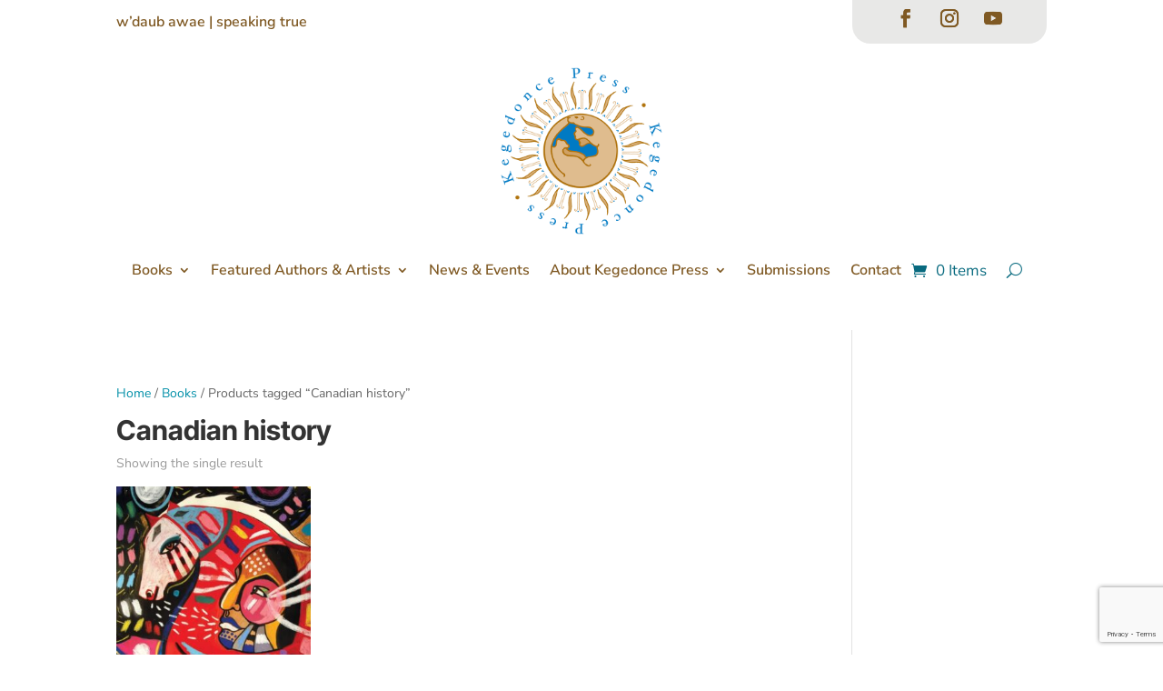

--- FILE ---
content_type: text/html; charset=utf-8
request_url: https://www.google.com/recaptcha/api2/anchor?ar=1&k=6LcWySEbAAAAAOIjC397rVlKtBlOx08sU5rL100j&co=aHR0cHM6Ly9rZWdlZG9uY2UuY29tOjQ0Mw..&hl=en&v=PoyoqOPhxBO7pBk68S4YbpHZ&size=invisible&anchor-ms=20000&execute-ms=30000&cb=z9bo9936xxq3
body_size: 48606
content:
<!DOCTYPE HTML><html dir="ltr" lang="en"><head><meta http-equiv="Content-Type" content="text/html; charset=UTF-8">
<meta http-equiv="X-UA-Compatible" content="IE=edge">
<title>reCAPTCHA</title>
<style type="text/css">
/* cyrillic-ext */
@font-face {
  font-family: 'Roboto';
  font-style: normal;
  font-weight: 400;
  font-stretch: 100%;
  src: url(//fonts.gstatic.com/s/roboto/v48/KFO7CnqEu92Fr1ME7kSn66aGLdTylUAMa3GUBHMdazTgWw.woff2) format('woff2');
  unicode-range: U+0460-052F, U+1C80-1C8A, U+20B4, U+2DE0-2DFF, U+A640-A69F, U+FE2E-FE2F;
}
/* cyrillic */
@font-face {
  font-family: 'Roboto';
  font-style: normal;
  font-weight: 400;
  font-stretch: 100%;
  src: url(//fonts.gstatic.com/s/roboto/v48/KFO7CnqEu92Fr1ME7kSn66aGLdTylUAMa3iUBHMdazTgWw.woff2) format('woff2');
  unicode-range: U+0301, U+0400-045F, U+0490-0491, U+04B0-04B1, U+2116;
}
/* greek-ext */
@font-face {
  font-family: 'Roboto';
  font-style: normal;
  font-weight: 400;
  font-stretch: 100%;
  src: url(//fonts.gstatic.com/s/roboto/v48/KFO7CnqEu92Fr1ME7kSn66aGLdTylUAMa3CUBHMdazTgWw.woff2) format('woff2');
  unicode-range: U+1F00-1FFF;
}
/* greek */
@font-face {
  font-family: 'Roboto';
  font-style: normal;
  font-weight: 400;
  font-stretch: 100%;
  src: url(//fonts.gstatic.com/s/roboto/v48/KFO7CnqEu92Fr1ME7kSn66aGLdTylUAMa3-UBHMdazTgWw.woff2) format('woff2');
  unicode-range: U+0370-0377, U+037A-037F, U+0384-038A, U+038C, U+038E-03A1, U+03A3-03FF;
}
/* math */
@font-face {
  font-family: 'Roboto';
  font-style: normal;
  font-weight: 400;
  font-stretch: 100%;
  src: url(//fonts.gstatic.com/s/roboto/v48/KFO7CnqEu92Fr1ME7kSn66aGLdTylUAMawCUBHMdazTgWw.woff2) format('woff2');
  unicode-range: U+0302-0303, U+0305, U+0307-0308, U+0310, U+0312, U+0315, U+031A, U+0326-0327, U+032C, U+032F-0330, U+0332-0333, U+0338, U+033A, U+0346, U+034D, U+0391-03A1, U+03A3-03A9, U+03B1-03C9, U+03D1, U+03D5-03D6, U+03F0-03F1, U+03F4-03F5, U+2016-2017, U+2034-2038, U+203C, U+2040, U+2043, U+2047, U+2050, U+2057, U+205F, U+2070-2071, U+2074-208E, U+2090-209C, U+20D0-20DC, U+20E1, U+20E5-20EF, U+2100-2112, U+2114-2115, U+2117-2121, U+2123-214F, U+2190, U+2192, U+2194-21AE, U+21B0-21E5, U+21F1-21F2, U+21F4-2211, U+2213-2214, U+2216-22FF, U+2308-230B, U+2310, U+2319, U+231C-2321, U+2336-237A, U+237C, U+2395, U+239B-23B7, U+23D0, U+23DC-23E1, U+2474-2475, U+25AF, U+25B3, U+25B7, U+25BD, U+25C1, U+25CA, U+25CC, U+25FB, U+266D-266F, U+27C0-27FF, U+2900-2AFF, U+2B0E-2B11, U+2B30-2B4C, U+2BFE, U+3030, U+FF5B, U+FF5D, U+1D400-1D7FF, U+1EE00-1EEFF;
}
/* symbols */
@font-face {
  font-family: 'Roboto';
  font-style: normal;
  font-weight: 400;
  font-stretch: 100%;
  src: url(//fonts.gstatic.com/s/roboto/v48/KFO7CnqEu92Fr1ME7kSn66aGLdTylUAMaxKUBHMdazTgWw.woff2) format('woff2');
  unicode-range: U+0001-000C, U+000E-001F, U+007F-009F, U+20DD-20E0, U+20E2-20E4, U+2150-218F, U+2190, U+2192, U+2194-2199, U+21AF, U+21E6-21F0, U+21F3, U+2218-2219, U+2299, U+22C4-22C6, U+2300-243F, U+2440-244A, U+2460-24FF, U+25A0-27BF, U+2800-28FF, U+2921-2922, U+2981, U+29BF, U+29EB, U+2B00-2BFF, U+4DC0-4DFF, U+FFF9-FFFB, U+10140-1018E, U+10190-1019C, U+101A0, U+101D0-101FD, U+102E0-102FB, U+10E60-10E7E, U+1D2C0-1D2D3, U+1D2E0-1D37F, U+1F000-1F0FF, U+1F100-1F1AD, U+1F1E6-1F1FF, U+1F30D-1F30F, U+1F315, U+1F31C, U+1F31E, U+1F320-1F32C, U+1F336, U+1F378, U+1F37D, U+1F382, U+1F393-1F39F, U+1F3A7-1F3A8, U+1F3AC-1F3AF, U+1F3C2, U+1F3C4-1F3C6, U+1F3CA-1F3CE, U+1F3D4-1F3E0, U+1F3ED, U+1F3F1-1F3F3, U+1F3F5-1F3F7, U+1F408, U+1F415, U+1F41F, U+1F426, U+1F43F, U+1F441-1F442, U+1F444, U+1F446-1F449, U+1F44C-1F44E, U+1F453, U+1F46A, U+1F47D, U+1F4A3, U+1F4B0, U+1F4B3, U+1F4B9, U+1F4BB, U+1F4BF, U+1F4C8-1F4CB, U+1F4D6, U+1F4DA, U+1F4DF, U+1F4E3-1F4E6, U+1F4EA-1F4ED, U+1F4F7, U+1F4F9-1F4FB, U+1F4FD-1F4FE, U+1F503, U+1F507-1F50B, U+1F50D, U+1F512-1F513, U+1F53E-1F54A, U+1F54F-1F5FA, U+1F610, U+1F650-1F67F, U+1F687, U+1F68D, U+1F691, U+1F694, U+1F698, U+1F6AD, U+1F6B2, U+1F6B9-1F6BA, U+1F6BC, U+1F6C6-1F6CF, U+1F6D3-1F6D7, U+1F6E0-1F6EA, U+1F6F0-1F6F3, U+1F6F7-1F6FC, U+1F700-1F7FF, U+1F800-1F80B, U+1F810-1F847, U+1F850-1F859, U+1F860-1F887, U+1F890-1F8AD, U+1F8B0-1F8BB, U+1F8C0-1F8C1, U+1F900-1F90B, U+1F93B, U+1F946, U+1F984, U+1F996, U+1F9E9, U+1FA00-1FA6F, U+1FA70-1FA7C, U+1FA80-1FA89, U+1FA8F-1FAC6, U+1FACE-1FADC, U+1FADF-1FAE9, U+1FAF0-1FAF8, U+1FB00-1FBFF;
}
/* vietnamese */
@font-face {
  font-family: 'Roboto';
  font-style: normal;
  font-weight: 400;
  font-stretch: 100%;
  src: url(//fonts.gstatic.com/s/roboto/v48/KFO7CnqEu92Fr1ME7kSn66aGLdTylUAMa3OUBHMdazTgWw.woff2) format('woff2');
  unicode-range: U+0102-0103, U+0110-0111, U+0128-0129, U+0168-0169, U+01A0-01A1, U+01AF-01B0, U+0300-0301, U+0303-0304, U+0308-0309, U+0323, U+0329, U+1EA0-1EF9, U+20AB;
}
/* latin-ext */
@font-face {
  font-family: 'Roboto';
  font-style: normal;
  font-weight: 400;
  font-stretch: 100%;
  src: url(//fonts.gstatic.com/s/roboto/v48/KFO7CnqEu92Fr1ME7kSn66aGLdTylUAMa3KUBHMdazTgWw.woff2) format('woff2');
  unicode-range: U+0100-02BA, U+02BD-02C5, U+02C7-02CC, U+02CE-02D7, U+02DD-02FF, U+0304, U+0308, U+0329, U+1D00-1DBF, U+1E00-1E9F, U+1EF2-1EFF, U+2020, U+20A0-20AB, U+20AD-20C0, U+2113, U+2C60-2C7F, U+A720-A7FF;
}
/* latin */
@font-face {
  font-family: 'Roboto';
  font-style: normal;
  font-weight: 400;
  font-stretch: 100%;
  src: url(//fonts.gstatic.com/s/roboto/v48/KFO7CnqEu92Fr1ME7kSn66aGLdTylUAMa3yUBHMdazQ.woff2) format('woff2');
  unicode-range: U+0000-00FF, U+0131, U+0152-0153, U+02BB-02BC, U+02C6, U+02DA, U+02DC, U+0304, U+0308, U+0329, U+2000-206F, U+20AC, U+2122, U+2191, U+2193, U+2212, U+2215, U+FEFF, U+FFFD;
}
/* cyrillic-ext */
@font-face {
  font-family: 'Roboto';
  font-style: normal;
  font-weight: 500;
  font-stretch: 100%;
  src: url(//fonts.gstatic.com/s/roboto/v48/KFO7CnqEu92Fr1ME7kSn66aGLdTylUAMa3GUBHMdazTgWw.woff2) format('woff2');
  unicode-range: U+0460-052F, U+1C80-1C8A, U+20B4, U+2DE0-2DFF, U+A640-A69F, U+FE2E-FE2F;
}
/* cyrillic */
@font-face {
  font-family: 'Roboto';
  font-style: normal;
  font-weight: 500;
  font-stretch: 100%;
  src: url(//fonts.gstatic.com/s/roboto/v48/KFO7CnqEu92Fr1ME7kSn66aGLdTylUAMa3iUBHMdazTgWw.woff2) format('woff2');
  unicode-range: U+0301, U+0400-045F, U+0490-0491, U+04B0-04B1, U+2116;
}
/* greek-ext */
@font-face {
  font-family: 'Roboto';
  font-style: normal;
  font-weight: 500;
  font-stretch: 100%;
  src: url(//fonts.gstatic.com/s/roboto/v48/KFO7CnqEu92Fr1ME7kSn66aGLdTylUAMa3CUBHMdazTgWw.woff2) format('woff2');
  unicode-range: U+1F00-1FFF;
}
/* greek */
@font-face {
  font-family: 'Roboto';
  font-style: normal;
  font-weight: 500;
  font-stretch: 100%;
  src: url(//fonts.gstatic.com/s/roboto/v48/KFO7CnqEu92Fr1ME7kSn66aGLdTylUAMa3-UBHMdazTgWw.woff2) format('woff2');
  unicode-range: U+0370-0377, U+037A-037F, U+0384-038A, U+038C, U+038E-03A1, U+03A3-03FF;
}
/* math */
@font-face {
  font-family: 'Roboto';
  font-style: normal;
  font-weight: 500;
  font-stretch: 100%;
  src: url(//fonts.gstatic.com/s/roboto/v48/KFO7CnqEu92Fr1ME7kSn66aGLdTylUAMawCUBHMdazTgWw.woff2) format('woff2');
  unicode-range: U+0302-0303, U+0305, U+0307-0308, U+0310, U+0312, U+0315, U+031A, U+0326-0327, U+032C, U+032F-0330, U+0332-0333, U+0338, U+033A, U+0346, U+034D, U+0391-03A1, U+03A3-03A9, U+03B1-03C9, U+03D1, U+03D5-03D6, U+03F0-03F1, U+03F4-03F5, U+2016-2017, U+2034-2038, U+203C, U+2040, U+2043, U+2047, U+2050, U+2057, U+205F, U+2070-2071, U+2074-208E, U+2090-209C, U+20D0-20DC, U+20E1, U+20E5-20EF, U+2100-2112, U+2114-2115, U+2117-2121, U+2123-214F, U+2190, U+2192, U+2194-21AE, U+21B0-21E5, U+21F1-21F2, U+21F4-2211, U+2213-2214, U+2216-22FF, U+2308-230B, U+2310, U+2319, U+231C-2321, U+2336-237A, U+237C, U+2395, U+239B-23B7, U+23D0, U+23DC-23E1, U+2474-2475, U+25AF, U+25B3, U+25B7, U+25BD, U+25C1, U+25CA, U+25CC, U+25FB, U+266D-266F, U+27C0-27FF, U+2900-2AFF, U+2B0E-2B11, U+2B30-2B4C, U+2BFE, U+3030, U+FF5B, U+FF5D, U+1D400-1D7FF, U+1EE00-1EEFF;
}
/* symbols */
@font-face {
  font-family: 'Roboto';
  font-style: normal;
  font-weight: 500;
  font-stretch: 100%;
  src: url(//fonts.gstatic.com/s/roboto/v48/KFO7CnqEu92Fr1ME7kSn66aGLdTylUAMaxKUBHMdazTgWw.woff2) format('woff2');
  unicode-range: U+0001-000C, U+000E-001F, U+007F-009F, U+20DD-20E0, U+20E2-20E4, U+2150-218F, U+2190, U+2192, U+2194-2199, U+21AF, U+21E6-21F0, U+21F3, U+2218-2219, U+2299, U+22C4-22C6, U+2300-243F, U+2440-244A, U+2460-24FF, U+25A0-27BF, U+2800-28FF, U+2921-2922, U+2981, U+29BF, U+29EB, U+2B00-2BFF, U+4DC0-4DFF, U+FFF9-FFFB, U+10140-1018E, U+10190-1019C, U+101A0, U+101D0-101FD, U+102E0-102FB, U+10E60-10E7E, U+1D2C0-1D2D3, U+1D2E0-1D37F, U+1F000-1F0FF, U+1F100-1F1AD, U+1F1E6-1F1FF, U+1F30D-1F30F, U+1F315, U+1F31C, U+1F31E, U+1F320-1F32C, U+1F336, U+1F378, U+1F37D, U+1F382, U+1F393-1F39F, U+1F3A7-1F3A8, U+1F3AC-1F3AF, U+1F3C2, U+1F3C4-1F3C6, U+1F3CA-1F3CE, U+1F3D4-1F3E0, U+1F3ED, U+1F3F1-1F3F3, U+1F3F5-1F3F7, U+1F408, U+1F415, U+1F41F, U+1F426, U+1F43F, U+1F441-1F442, U+1F444, U+1F446-1F449, U+1F44C-1F44E, U+1F453, U+1F46A, U+1F47D, U+1F4A3, U+1F4B0, U+1F4B3, U+1F4B9, U+1F4BB, U+1F4BF, U+1F4C8-1F4CB, U+1F4D6, U+1F4DA, U+1F4DF, U+1F4E3-1F4E6, U+1F4EA-1F4ED, U+1F4F7, U+1F4F9-1F4FB, U+1F4FD-1F4FE, U+1F503, U+1F507-1F50B, U+1F50D, U+1F512-1F513, U+1F53E-1F54A, U+1F54F-1F5FA, U+1F610, U+1F650-1F67F, U+1F687, U+1F68D, U+1F691, U+1F694, U+1F698, U+1F6AD, U+1F6B2, U+1F6B9-1F6BA, U+1F6BC, U+1F6C6-1F6CF, U+1F6D3-1F6D7, U+1F6E0-1F6EA, U+1F6F0-1F6F3, U+1F6F7-1F6FC, U+1F700-1F7FF, U+1F800-1F80B, U+1F810-1F847, U+1F850-1F859, U+1F860-1F887, U+1F890-1F8AD, U+1F8B0-1F8BB, U+1F8C0-1F8C1, U+1F900-1F90B, U+1F93B, U+1F946, U+1F984, U+1F996, U+1F9E9, U+1FA00-1FA6F, U+1FA70-1FA7C, U+1FA80-1FA89, U+1FA8F-1FAC6, U+1FACE-1FADC, U+1FADF-1FAE9, U+1FAF0-1FAF8, U+1FB00-1FBFF;
}
/* vietnamese */
@font-face {
  font-family: 'Roboto';
  font-style: normal;
  font-weight: 500;
  font-stretch: 100%;
  src: url(//fonts.gstatic.com/s/roboto/v48/KFO7CnqEu92Fr1ME7kSn66aGLdTylUAMa3OUBHMdazTgWw.woff2) format('woff2');
  unicode-range: U+0102-0103, U+0110-0111, U+0128-0129, U+0168-0169, U+01A0-01A1, U+01AF-01B0, U+0300-0301, U+0303-0304, U+0308-0309, U+0323, U+0329, U+1EA0-1EF9, U+20AB;
}
/* latin-ext */
@font-face {
  font-family: 'Roboto';
  font-style: normal;
  font-weight: 500;
  font-stretch: 100%;
  src: url(//fonts.gstatic.com/s/roboto/v48/KFO7CnqEu92Fr1ME7kSn66aGLdTylUAMa3KUBHMdazTgWw.woff2) format('woff2');
  unicode-range: U+0100-02BA, U+02BD-02C5, U+02C7-02CC, U+02CE-02D7, U+02DD-02FF, U+0304, U+0308, U+0329, U+1D00-1DBF, U+1E00-1E9F, U+1EF2-1EFF, U+2020, U+20A0-20AB, U+20AD-20C0, U+2113, U+2C60-2C7F, U+A720-A7FF;
}
/* latin */
@font-face {
  font-family: 'Roboto';
  font-style: normal;
  font-weight: 500;
  font-stretch: 100%;
  src: url(//fonts.gstatic.com/s/roboto/v48/KFO7CnqEu92Fr1ME7kSn66aGLdTylUAMa3yUBHMdazQ.woff2) format('woff2');
  unicode-range: U+0000-00FF, U+0131, U+0152-0153, U+02BB-02BC, U+02C6, U+02DA, U+02DC, U+0304, U+0308, U+0329, U+2000-206F, U+20AC, U+2122, U+2191, U+2193, U+2212, U+2215, U+FEFF, U+FFFD;
}
/* cyrillic-ext */
@font-face {
  font-family: 'Roboto';
  font-style: normal;
  font-weight: 900;
  font-stretch: 100%;
  src: url(//fonts.gstatic.com/s/roboto/v48/KFO7CnqEu92Fr1ME7kSn66aGLdTylUAMa3GUBHMdazTgWw.woff2) format('woff2');
  unicode-range: U+0460-052F, U+1C80-1C8A, U+20B4, U+2DE0-2DFF, U+A640-A69F, U+FE2E-FE2F;
}
/* cyrillic */
@font-face {
  font-family: 'Roboto';
  font-style: normal;
  font-weight: 900;
  font-stretch: 100%;
  src: url(//fonts.gstatic.com/s/roboto/v48/KFO7CnqEu92Fr1ME7kSn66aGLdTylUAMa3iUBHMdazTgWw.woff2) format('woff2');
  unicode-range: U+0301, U+0400-045F, U+0490-0491, U+04B0-04B1, U+2116;
}
/* greek-ext */
@font-face {
  font-family: 'Roboto';
  font-style: normal;
  font-weight: 900;
  font-stretch: 100%;
  src: url(//fonts.gstatic.com/s/roboto/v48/KFO7CnqEu92Fr1ME7kSn66aGLdTylUAMa3CUBHMdazTgWw.woff2) format('woff2');
  unicode-range: U+1F00-1FFF;
}
/* greek */
@font-face {
  font-family: 'Roboto';
  font-style: normal;
  font-weight: 900;
  font-stretch: 100%;
  src: url(//fonts.gstatic.com/s/roboto/v48/KFO7CnqEu92Fr1ME7kSn66aGLdTylUAMa3-UBHMdazTgWw.woff2) format('woff2');
  unicode-range: U+0370-0377, U+037A-037F, U+0384-038A, U+038C, U+038E-03A1, U+03A3-03FF;
}
/* math */
@font-face {
  font-family: 'Roboto';
  font-style: normal;
  font-weight: 900;
  font-stretch: 100%;
  src: url(//fonts.gstatic.com/s/roboto/v48/KFO7CnqEu92Fr1ME7kSn66aGLdTylUAMawCUBHMdazTgWw.woff2) format('woff2');
  unicode-range: U+0302-0303, U+0305, U+0307-0308, U+0310, U+0312, U+0315, U+031A, U+0326-0327, U+032C, U+032F-0330, U+0332-0333, U+0338, U+033A, U+0346, U+034D, U+0391-03A1, U+03A3-03A9, U+03B1-03C9, U+03D1, U+03D5-03D6, U+03F0-03F1, U+03F4-03F5, U+2016-2017, U+2034-2038, U+203C, U+2040, U+2043, U+2047, U+2050, U+2057, U+205F, U+2070-2071, U+2074-208E, U+2090-209C, U+20D0-20DC, U+20E1, U+20E5-20EF, U+2100-2112, U+2114-2115, U+2117-2121, U+2123-214F, U+2190, U+2192, U+2194-21AE, U+21B0-21E5, U+21F1-21F2, U+21F4-2211, U+2213-2214, U+2216-22FF, U+2308-230B, U+2310, U+2319, U+231C-2321, U+2336-237A, U+237C, U+2395, U+239B-23B7, U+23D0, U+23DC-23E1, U+2474-2475, U+25AF, U+25B3, U+25B7, U+25BD, U+25C1, U+25CA, U+25CC, U+25FB, U+266D-266F, U+27C0-27FF, U+2900-2AFF, U+2B0E-2B11, U+2B30-2B4C, U+2BFE, U+3030, U+FF5B, U+FF5D, U+1D400-1D7FF, U+1EE00-1EEFF;
}
/* symbols */
@font-face {
  font-family: 'Roboto';
  font-style: normal;
  font-weight: 900;
  font-stretch: 100%;
  src: url(//fonts.gstatic.com/s/roboto/v48/KFO7CnqEu92Fr1ME7kSn66aGLdTylUAMaxKUBHMdazTgWw.woff2) format('woff2');
  unicode-range: U+0001-000C, U+000E-001F, U+007F-009F, U+20DD-20E0, U+20E2-20E4, U+2150-218F, U+2190, U+2192, U+2194-2199, U+21AF, U+21E6-21F0, U+21F3, U+2218-2219, U+2299, U+22C4-22C6, U+2300-243F, U+2440-244A, U+2460-24FF, U+25A0-27BF, U+2800-28FF, U+2921-2922, U+2981, U+29BF, U+29EB, U+2B00-2BFF, U+4DC0-4DFF, U+FFF9-FFFB, U+10140-1018E, U+10190-1019C, U+101A0, U+101D0-101FD, U+102E0-102FB, U+10E60-10E7E, U+1D2C0-1D2D3, U+1D2E0-1D37F, U+1F000-1F0FF, U+1F100-1F1AD, U+1F1E6-1F1FF, U+1F30D-1F30F, U+1F315, U+1F31C, U+1F31E, U+1F320-1F32C, U+1F336, U+1F378, U+1F37D, U+1F382, U+1F393-1F39F, U+1F3A7-1F3A8, U+1F3AC-1F3AF, U+1F3C2, U+1F3C4-1F3C6, U+1F3CA-1F3CE, U+1F3D4-1F3E0, U+1F3ED, U+1F3F1-1F3F3, U+1F3F5-1F3F7, U+1F408, U+1F415, U+1F41F, U+1F426, U+1F43F, U+1F441-1F442, U+1F444, U+1F446-1F449, U+1F44C-1F44E, U+1F453, U+1F46A, U+1F47D, U+1F4A3, U+1F4B0, U+1F4B3, U+1F4B9, U+1F4BB, U+1F4BF, U+1F4C8-1F4CB, U+1F4D6, U+1F4DA, U+1F4DF, U+1F4E3-1F4E6, U+1F4EA-1F4ED, U+1F4F7, U+1F4F9-1F4FB, U+1F4FD-1F4FE, U+1F503, U+1F507-1F50B, U+1F50D, U+1F512-1F513, U+1F53E-1F54A, U+1F54F-1F5FA, U+1F610, U+1F650-1F67F, U+1F687, U+1F68D, U+1F691, U+1F694, U+1F698, U+1F6AD, U+1F6B2, U+1F6B9-1F6BA, U+1F6BC, U+1F6C6-1F6CF, U+1F6D3-1F6D7, U+1F6E0-1F6EA, U+1F6F0-1F6F3, U+1F6F7-1F6FC, U+1F700-1F7FF, U+1F800-1F80B, U+1F810-1F847, U+1F850-1F859, U+1F860-1F887, U+1F890-1F8AD, U+1F8B0-1F8BB, U+1F8C0-1F8C1, U+1F900-1F90B, U+1F93B, U+1F946, U+1F984, U+1F996, U+1F9E9, U+1FA00-1FA6F, U+1FA70-1FA7C, U+1FA80-1FA89, U+1FA8F-1FAC6, U+1FACE-1FADC, U+1FADF-1FAE9, U+1FAF0-1FAF8, U+1FB00-1FBFF;
}
/* vietnamese */
@font-face {
  font-family: 'Roboto';
  font-style: normal;
  font-weight: 900;
  font-stretch: 100%;
  src: url(//fonts.gstatic.com/s/roboto/v48/KFO7CnqEu92Fr1ME7kSn66aGLdTylUAMa3OUBHMdazTgWw.woff2) format('woff2');
  unicode-range: U+0102-0103, U+0110-0111, U+0128-0129, U+0168-0169, U+01A0-01A1, U+01AF-01B0, U+0300-0301, U+0303-0304, U+0308-0309, U+0323, U+0329, U+1EA0-1EF9, U+20AB;
}
/* latin-ext */
@font-face {
  font-family: 'Roboto';
  font-style: normal;
  font-weight: 900;
  font-stretch: 100%;
  src: url(//fonts.gstatic.com/s/roboto/v48/KFO7CnqEu92Fr1ME7kSn66aGLdTylUAMa3KUBHMdazTgWw.woff2) format('woff2');
  unicode-range: U+0100-02BA, U+02BD-02C5, U+02C7-02CC, U+02CE-02D7, U+02DD-02FF, U+0304, U+0308, U+0329, U+1D00-1DBF, U+1E00-1E9F, U+1EF2-1EFF, U+2020, U+20A0-20AB, U+20AD-20C0, U+2113, U+2C60-2C7F, U+A720-A7FF;
}
/* latin */
@font-face {
  font-family: 'Roboto';
  font-style: normal;
  font-weight: 900;
  font-stretch: 100%;
  src: url(//fonts.gstatic.com/s/roboto/v48/KFO7CnqEu92Fr1ME7kSn66aGLdTylUAMa3yUBHMdazQ.woff2) format('woff2');
  unicode-range: U+0000-00FF, U+0131, U+0152-0153, U+02BB-02BC, U+02C6, U+02DA, U+02DC, U+0304, U+0308, U+0329, U+2000-206F, U+20AC, U+2122, U+2191, U+2193, U+2212, U+2215, U+FEFF, U+FFFD;
}

</style>
<link rel="stylesheet" type="text/css" href="https://www.gstatic.com/recaptcha/releases/PoyoqOPhxBO7pBk68S4YbpHZ/styles__ltr.css">
<script nonce="Ly6YaWEeATSSySqM3sL7sw" type="text/javascript">window['__recaptcha_api'] = 'https://www.google.com/recaptcha/api2/';</script>
<script type="text/javascript" src="https://www.gstatic.com/recaptcha/releases/PoyoqOPhxBO7pBk68S4YbpHZ/recaptcha__en.js" nonce="Ly6YaWEeATSSySqM3sL7sw">
      
    </script></head>
<body><div id="rc-anchor-alert" class="rc-anchor-alert"></div>
<input type="hidden" id="recaptcha-token" value="[base64]">
<script type="text/javascript" nonce="Ly6YaWEeATSSySqM3sL7sw">
      recaptcha.anchor.Main.init("[\x22ainput\x22,[\x22bgdata\x22,\x22\x22,\[base64]/[base64]/[base64]/[base64]/[base64]/UltsKytdPUU6KEU8MjA0OD9SW2wrK109RT4+NnwxOTI6KChFJjY0NTEyKT09NTUyOTYmJk0rMTxjLmxlbmd0aCYmKGMuY2hhckNvZGVBdChNKzEpJjY0NTEyKT09NTYzMjA/[base64]/[base64]/[base64]/[base64]/[base64]/[base64]/[base64]\x22,\[base64]\\u003d\x22,\x22fcKsYRvCo1BbwoTDmT/CpVrDuxInwqzDqsKawo7DiH5GXsOSw70bMwwKwr9Jw6wPEcO2w7MWwqcWIEJVwo5JbMKkw4bDksOjw4IyJsOZw4/[base64]/[base64]/CksKbw5pEw4h1w4tmTm3DpWzDhsKHXsOcw5kEw53DnU7Dg8OhOHE5AMOgK8K8L0bCsMOPCTofOsOYwqROHHDDkklHwrcga8K+BHQ3w4/[base64]/Cu8KDw5g+a8OMRys3w5opTFDDkMOCw4ZdQsOqSA1Pw7fCk0l8cE5qGMOdwrDDlUVOw5g/Y8K9GcORwo3DjU/CjDDClMOdVMO1QBDCqcKqwr3Cm3MSwoJ3w6sBJsKNwqEgWjDCg1YsWQdSQMK+wrvCtSlQUkQfwqHCu8KQXcOxwrrDvXHDnUbCtMOEwrwQWTtqw604GsKAIcOCw57DjVgqccKJwqdXYcObwoXDvh/DjHPCm1QgWcOuw4M5wrlHwrJYWkfCusORVmchH8KwC0sAwpsgK1zCjsKqwpsxRcKcwrURwr7DrcOtw64mw7vChBDCqMOrwpEFw7bDmsKqwoJMwocpdcKrP8OHRHp2wrHDl8Obw5bDlUvDkgQnwrnDrWR+J8OCKF0dw6ktwqdKHU/DrEJhw6xhwqPCkcKJwrbCsU9EBcKtw4nCoMKKP8OxMMOqw5kuwpTCicOmRMOzRMOBZMKCQCPClQQVwqfDhcKzw47DsAzCtcOIw4lXIFnDilZZw4BRaEPCt3bDqsOjflxEC8K/[base64]/CsMKOasONwpbCucO0YsOOw57DtsKpCBbDrS3DiFfDhw5Ials4wrHDtjLDpMO/w5bCh8OdwphJDMKhwp5KNjR/wpl5w6pgwqbDgwRNwpPCvSskN8OCwr3CssKybkrDlsOUFMOmWcKLOjk9aUvCjsKQVsKkwqJ1w73DkCEqwqA/w7nCnMKabUkQdRcqwo3DqCPCm2/CtFnDrMKGGsKdw47DpS/DtsK8GgvDmzAuw5J9bcKiwq7DucOlM8OBwqvDvcKfWX3CoWTCnjbCvXbDoA8Tw58FZcOlR8Kiw6onfsKwwrvCnsKgw6kmEFzDvsKGRkxedcOqZMOlTSbCj2vDjMOxw4gcEWLCjhFswq4hFMOxXB9vw7/[base64]/DgCvCtxtoV8OOw5zDsW7DlcKcHhPCkw9/wp7DuMOxwrNhwoMwU8OJwpnDsMOaAFl/Qx/Csgc9wrwRwr5bN8Kuw6HDgsO+w4Yrw5UEdCA2aUjCo8KkCybDrcObRsKkaz/CqcKBw6jDmsOwDcOjwrQoaTg5woXDqMOmX3vCnMOWw7HCpcOJwrANH8KCQkQDGG5fJMO7WcK1RMOFXhXCix/DisOzw4t+ax/[base64]/CuAnCs8K7N8OWe8KPwrvDknbDrg1ZwpXCmsOKw5E3wqdvw6zDtsOTazPDo0pSQ1HCtS3CixXCtTIUER3CuMKFORJ9wozCvkPDqsOxW8KwDm9JVsOpfsK8w6jCkHDDlsKeN8OXw5PCkcKPwpdoIF/CpMKhwqQMw6XDocO6S8OZdMKVwozDncOXwpI4bMOfb8KHD8OLwqwHw5RzR0UmXTzCocKYI33DisOZw5Rbw4/DisKsSWfDg0xwwrjCrgc9LhJfLMKlJcKAbXF6w4/Dg1Zuw4zCpABbJMKTSk/DoMO7wpE6wqUKwo4nw4/CicKfwq/Dg2HCgQpBw5x0QMOndWjDscOJb8OuASbDvB0Aw5HCun/CocOfw73CoAx7P1XCmsKMw6Iwa8KFwqxQwpzDtT3DgzEsw4QVwqYpwqDDuS5dw6YSasOQfR10BQ7DssOeTD3CisO+w69twqp/w53Cg8Onw6QXc8ORw70sezfDg8Kcw7Qswp8BSMORw5V5C8K6wpPCrE3DlXDCicKZwoNCW0Ytw4FCecKSUVM7wr47FsKWwqjCrFRlPcOcXsK0ZMO6KcO1Nw7DoVvDlsKPYcKjAmNuw7VVGwnDrsKBwps2DsK4McKuw5HDvibClBDDrgxnCcKDGcK/woLDoiDChiVpRnjDjhxkw7pvw659w4LDqmvDhsOpGT7DisO/[base64]/w5Z0woVHYxTCujjDrjJ/wonCiGooMk/CrV1iSA4ww47Di8Ovw4Bzw4zCqcOsF8OCNsK/[base64]/w7t1J8OTBkzDvgwlwqwsw7zCrwlXGTEHwqddJcKNOlxMMMKRBcKzJ05Dw6LDvsKow4lXPi/[base64]/w4DCqiTCkRhEw57Dg1xHLz8YQFQnwpgnF3QJWUvCk8OPw6vDl1zCk0fDkizDlH8cNyJoUcOzw4TDjCJfOcOiw7FFw73Dk8Ozw7odwrVSN8KPT8OwK3TCp8Kiw4ArC8Ksw7o5wofCmAXCs8ORB0/DqmQgQVfCpsKgOcOow48Vw4HCksOEw4vCssO3QMKYwoNFw4DDpDnCsMOBwofDvcKywpdHwr92THVpwpclO8OpE8O5wroyw4nCt8OLw6MhXhTCgcOLw6vCiivDkcKcM8OEw5jDpsO2w63DusKnw6/DgC8dHEcgXsOQbybDlHTCulsicHUTf8O4w5PDs8KTXcKwwqsCJ8KmRcK7w6Ecw5UETMKTw5YVwrbCokIcen4awprCrHHDucO1CnbCpsKmwrA5wojCoh7DjQccw5cHGcOLw6Qswpc2AkTCvMKCw7khwpnDiAfCjylQIkPCtcO+CypxwrQCwrEpShzDp07CucKpwrt/w7HCnkFgw4kOwqEeZV/[base64]/[base64]/QmvDrMOVFy1Nw4w7PsKiQsKrPF96N8O6w6nDj1h3wrMCwqTClFnCtBTClmIHZGjCrsOxwr/[base64]/Cgy96wpHCr8O0w4FRD8KoU8OKwo3CkDLCtA7DuD0mWcKwcnvDthZtN8Ksw6sAw5pGYcKSTjg/w5jCsyh2RygHw5PDlMK/GDbDjMO/[base64]/wprDhH7DqsOpw4USwogJwo8pw5jCpCAALsOjX2ZgDcK6w7spGRQpw4DCgzPCq2Z/w6TDqRTDgF7ClBBdw7wXw7/Dtm9WdXjDjHfDgsK/w7ldwqBbQsK0wpfDu2HDosKOwrF/w6TCkMOVw6bCvH3DuMO0w4dHe8OQbnDDsMKSw6IkX29fwpscZ8O3w53CoDjDhcKPw4XCnAXDp8OJW2/[base64]/woldw6lgw6gvwqY4w6bCik4sOMOEw6QBesOSwpbDhzwdw67DoU3CnMKERG/[base64]/CqMKbGQ/DrC/DjsOQTwHCsRjDpsKfwqdsfMO6LX1Bw4FtwrvCg8KZw4xJGSgyw7/CpMKiEsOJwrLDucKnw791wpgjLwZtexjDnMKGbmfDp8O7wqrCnULCgwLCvcOoDcOQw45+woXCsHZ7Ey0kw5TClS3DqMKrwqTCjERIwpU+w6ZiSsORwozDvsOyJMKgwp9Qw7BkwpohS05mMhzCkxTDuWjDtcK/NMKqCTQsw55yHsOBWiV9w5zDj8K0R0TCqcKkBUlLScKRUcOfaUnDlk5Lw593Ai/DggBQP1LCjMKOIcOKw4TDs3Ugw6IDw4AxwoPDjBU+wqnDt8OIw5V5wrjDjcKQwq8bSsObwrfDuSM7YcK9NcK4Nw0Jw49TbznDlcKUScK9w5MXY8KnS1nDrBPCrcKCwqHDgsKnwp9Pf8KcWcKhwqbDjMKww4s/w6XDnh7Cj8KiwoEyEQcSP00swpnCncOac8OAfsOyCz7Cg3/[base64]/DicKJR8KPGMOvbRV0UMO8FcK6aWJdGXbDhMOpw4RgZsObbhMPGHxDwr/CtsK2UDjCgBPDl3LDmSnChsOywo8KLMKKwpTCnR/DgMKycwzCoGFFblNVdsKeN8KPfBnCuDJIw58SKzXDpsK/wovCvMOiIzEbw5fDq0VXTCjCvcKhwrHCs8OMw6XDiMKSw5/[base64]/Dp38lwqXDhMKWw7LCjMORKcOtwo7DkMO7wpRcYMK6WCZyw5HCucKOwr/[base64]/w7TDmcO+CMOywrnCpBDCvl0Zw7LClQdWWBBmNXXDogd7D8Oyfg7DlcO9wpBdYyp1wrgHwrwMC2/CqcKBcCdQU00/wojCu8OYFjLCoFvDumZeaMOETMKvwrM3wqDChsO/w5nCncOHw68xAMK4wp0cKcKNw4PCgm7CqsOgwpbCsn8Rw63ComrCtw/DnsOZUSfCsWN6w7/[base64]/CicOcw5LCvMKRwptoXyDCncKhwo5fHMOgw4LDsybDjsOhwpDDj0V8a8O3wpMhJcKgwpXDtFgvFU3Dn0cjw5/DvMOPw4kMRmjDjC8mw7nCvnsxJUDDiD1oSMOJwp5tD8O+TzFuw7PCnsO2w6XCh8OEwqHDrW7DtcKXwqnCkV/DkMOkw7bCjsKgwrJ6DifDlsORw7zDisODEho5B3fDtMOCw5M6QMOpfMOlw6lLe8Krw5JjwoXDucOYw5DDncKawqbCg2bDlDjCjFDDpsOkVcOKM8K3UcKuwozDu8OXc2LCtGc0wqYGw4gLw63CuMKZwqFvwo/Cl3s5UncpwqEfw53DtBnClmxgwrfCnFVzDX7Du3F+wojDqC/Ds8OHak1BH8OQw4HCocKzw7wuLMKqw5fCkznCkSHDvkAVw5NBSloLw65rwrAFw7gxNsKqayPDr8O5RQLDnk/Dqx3DusKRFz8Zw7/Dh8OXUhHCgsKnBsKsw6ElTcOYwr4uTn9jBhwCwo3CscKxfMK9w6DCjcOyZcOnw4FtNcOFIGrCuG/DnEDCrsKzwpTCrSQUw5ZHOsK6E8KIDcKENMOBRnHDr8KNwoo2DibDtD9Ow5jCoglnw5xrZ3dOw58xw7Vfw7fCgsKgf8KxSh4nw60mPMKPw53Cg8OLWDvCkWcxw6s1w5rDvsOAQS/[base64]/CuTUOODrCkcOscyUKwrByw6LDlsOiDsOMwpkEw5/[base64]/w6c6w6fClAJhwok8X13DsMKBAcKKwpfCiSYIw7wiPAnCtSnCoC1fPcOiJjvDkjjDk07DmcK7LMKhcF/Ci8OZBzk4UcKIc1XDsMKGT8O8TMOOwqhgSi3DjcKlLsOTEsOtwojDpsKXw5zDlm/ChlA1CsOofjjDsMO/wrVOwo/DssK7wp3Cg1Mxw6A+w7nCmx/[base64]/[base64]/w5jDoMOmw4h0PFbCtjPCo8O2Jy9uSMOFDcKYwpfCrsO2PAglwqlfwpHCtcOzdMOpRcKjwoAIbinDi3gbUcONw6Nuw4PDiMKwEcKSwr3CsTtFBjnCn8KDwqbDqjbDocOCOMOfIcOUaw/[base64]/FkldOMOewr/CncORYDzDs0zCv8KreXvCkMK8VsOUwo/DrXzDsMOFw67Cujwgw4QewqTDkMOmwqzCo2BVeGrDmHPDjcKTDsOaEzBFNio1YcKywpRdwobCmWIrwpIRw4dGdhImw5gqE1jDgWrDgENGwo1vwqPCrsOhXMOgLy4/w6XCgMOkDCpCwoo0w6lqVTLDnMObw7swHMOywp/Dj2d7CcOAw6/Di1MXw793VMKRdk3CoErCg8Okw5pVw5/ChsKEwpvDosKPTEPCl8Kjw6wZK8Olw4bDmWEiwrgWMQYpwpNYw67Du8O1bTcZw6Jtw7jDr8KxN8Kkw7ZXw6MjJ8KVwogswrXCkQJACBplwpcbw6rCpcK/wqXCgDBUwqtzwpnDgw/[base64]/[base64]/wqbDqAF3cMO6Qj5VeCPCm2/DhkPCi8OudMOZNUYyVcOPwppiE8KScMOjw6saRsKewqbDs8O6wqA4QVgaUEp6wpvDoAQhDcKmYQ7DucOOGAvDkQHCn8Oww6F/w7nDjMO+w7EDbsKdw5oGwpPCiD7CqMOVwrkKZMOLPy3DhcOKQQhKwrt7RGzDl8K3w73DksOJwqBcV8KhIQsow6NfwqRQwoXDlEBeG8OGw77DgsK7w7jCt8KdwqLDuyE1w7/ChsO1w61oEsKewq5nw7fDgkbCgsKgwqLCrnovw51owovCmi7CmcKMwqdUeMOTwpnCo8ODKBjCgRIcwr/Cqn4AbMKfwpNFXRzDqMOCemDCmMKlZcKtDMOgJMKcHyjCicOJworCtsK0w7zDvHNIw4A3wo5Xwr1OEsKlwqUleWzCpMO1OWXDoCt8FyRmERLDrMK4wpnCs8Omwr7Ds2TDtTY+NyHCq3duJcKUw5/Dt8Oiwp7Do8KsXcOxT3XDnMKew5cbw6ZNEsOzdsOLVsOhwpdjBSdmQMKsfcK/woDCtGpgJlvDpMOhOxhid8KnesO8HjMKGsKEwqAMwrRQKmHCsEcvw6XDkxhYUyBnw5bCjcKFw4kKDAzDo8O5wqocSwtUwrsDw7VyKcK/dyjCuMOPwqDDiA8PJ8OkwpUKwrZNdMK9KcO/wrRGEj0qGMKSw4TChTHCqAg1wq9Uw5TCusK+w4hkWWvCnnduw6I6wq3Dr8KEMEJ1wp3ClmkGJBwEw73DpsKBNMOpw7LDp8K3w6/Dn8KYwowVwrd/Yx9VQ8OcwrXDnzBuw6TDssKgOsKCw4/DqMKSwpDDjsOJwqfCucOvwo/Dlg3DmWzCqcKiwo9SUsOLwrV1HUPDlTMjNiXDusObDsKbSsOOw5/Dhj1YWMKUInHDtMKpXMOgwo1vwqhUwpBUb8Kqwr1XUcOnXiZIwqsPwqHDvSLDtWQxNWHCoGTDqQNLw4M5wpzCpCg5w4jDnMKIwoMhNF/DpnLDpsOuLyXDscOywqtOFMOBwp3DpTk9w7cJw6PCp8OJw7Yiw7NMZnnDjS0sw6tDwrPCkMOxVGTDgk82OVvCh8OUwoUhwqLCslvDqsOTw4vDnMK1HQJrwp1Zw5U/[base64]/[base64]/Cg8KKwqjDt2HDpynDhxrDhhIpw7XCshczJcKHBBHDlsK0X8KcwqrDkBwud8KaOU7Co2zCnTsYw4Mzw6nChRXChVbDvWvDnUpzc8K3CsKvBMK/UHjDl8Kqwr9lw7TCjsOEwpXCl8Ktwo3DncOjw6vDnMOXw4ZOXFRpYEvCjMKoFE1Wwosfw4oMwpXDghfCusOdf1jCrw7DnlXDlDU6TXTDlFEMbhBHwr49w51hYA/DjMO7w63Du8OmDUxSw6V0AcKEw7k7wphYbcKAw5nCuTImw6Vvwo/DvQ5Hw4x/wr/DgR3Di1nCksO1w6HCm8KSNsOowozDnFYmwo8SwqhLwrNPScO1w5p2C25uKynDiEHCmcOlw6bCmD7DrcKMBQDDn8Omw63Ck8OJw57CuMOHwq8iwrElwrhQamBcw4MzwrsPwr/DmBbCr39XeyV3woLDvhhbw5PDisObw7rDugUxFcK4w5QOw6zCusOLVMKHBAzCjGfDpkjDsGIxw7Zhw6TDvClAZMOwLcKmdMK+w5VUPzxWMhzDvcOhaEwUwqnCp3LCuR/CoMOwQMOcw7IqwqRqwoo5w7zCriLCiAFCZBsrHnrCmg3Dmx7DphlhEcOTw7ZBw4zDvmfCocKmwpbDrMKsZWLCssKhwr8Ow67CocOnwrQvfcKxA8OTwqDCsMKtw4ldwo5CP8OqwqTDncOXOMKcwqwALsK/w4h6SzLCsgLCssOXM8OxTsOSw6/DnDgYTMOqaMO9wrw+w79bw7Bvw7hYLcOhVmvCmHlDw6weEFE4BFvCqMKlwoc2TcOmw7vDqMO4w4EGBR0facK/w4Z3woJ5CwtZHFzDhcObAVLDgsO6w4MCBi7DlsKqwq3CuE/CiwnDlsOZV2jDsBovN0jCssOCwobCi8K0O8ObF3J/wrYlwqXCrMK0w6PDmQMke2NKOREPw60Uwol1w7wHXcKWwqprwqFswrzDhcOCEMKyWSwlYS/[base64]/[base64]/wqhZworCncOcw7bCvn3DlMKNZxJbXsKYworDlMO5FcOTw7bCsyw2w71Vw6gVwp3Dv0HDksOoMcO3X8KlVsONGsKZCsO5w7nCtXjDgcKdwobClGvCsEXCj2/CmgHCosOow5R6KsOgbcKuJMKdwpFfwqVHw4YBw4pVwoUGwq5qGCB/D8KGwpMnw5/[base64]/[base64]/Cp8KTw4rDicK4wq8gwqHCgA1cw5vCqcO9w7fCsMOYw4zDmRoHwqpew4vCk8OLwr/ChknDjsKDw71AS38VPnnCtUJFfQDDrzTDtAgZfsKjwq/DoE7Ch0RiFMKcw4UJIMKvGxrCnsKvwolRKcOJCg/[base64]/ZijDn8KldMOkw4hgwpxETMKlwofDp8KswpTCg8OlaUJYUGdpwr8+VlHChEN9w7/CnH52V0jDhsKtRBd6JnPDmMKdw7o6wqDCtk7DgW7CgjnCoMKYWF8LDEgMM3wmecKHwrEYDyoACsORbcOXGcOjw6MzRW05TSg4wrzCgMOfBWo4HCrDl8K+w7o6w4rDjwQow4cHWw8bbMKmwoYkO8KMJUFywr/DtcK/wpESwpwlw5w2H8OGwpzCgMO8FcKoe0VswoPCucK3w7PDsUHDoRzDisKod8O6Dm4aw4rCj8K+wogOMCJUwprDvg7CscKhecO8wr9gSk/DtgbCv0p1wqx0Hjpnw6x2w4vDncKDQGHCjVbDvsKcXh3Dn3zDicK6w65gwqHDvMK3dmLCsxYEEifCtsOFwofDucKJwq1FWcK5R8Ktwpk7XQgWIsKUwoQhwoVZPVRnNw5LIMKlw48hVTcgbGrCnsOGKsOOwpvDtHjCvcK5bGLDrk3DilAEa8ORw6NXw6/CqsKYwowow4VRw6srNU0XFk9SGVbCtsKASMKfBiw+UsO1wq0gYcO0woZ6ScOQOyRUwq1sEMOJwqXCj8OdZ0hTwrpmw4HCgzDDrcKAwpp8IxjCncKnwrzCiXY3LcKtwqvCjRDDtcKGwoo/w6heZ17CiMKFwo/DqWLCq8OCZcKEDlRGworDtWIXTDhDwr54w5PDlMO2wofDusK5woDDqk7DhsKtw5YRwp4Fw69LNMKSw4PCm1zCkz/CmDFTI8KGasKyIFxiw4lMe8KbwroPw4Edb8KQw65Fw4cCW8O8w4JLK8OaKsOdw4g4wrM8FMO6wpZjYw97cH5Zw44gJQnDrFhwwo/Dm2jDv8K3fxXCt8Kqwo7Do8OTwpkZwq5PPiAeCilRD8OQw7w3bwsVwp1cXsKqwp7DksOGag/Di8OTw7paDRDCvBIdw45nw4tMAsKHw4TCuz0IZcO/w6IbwoXDvhHCusObEcKxPcOXGFDDuxXDvMOUw6rCshMtd8KJw7PCiMO/CW7DpcO8w40EwofDh8K4GcOow7zDlMKDwrnCp8OBw7DCuMOWb8O+w5rDjUpaGmHCucKdw4rDgMObKSY4L8KLVUJlwp0Xw7jDmsO4wpDCtk/CvXZQw6lbD8K8HcOGZsKUwrUKw6DDmnEQw7pmwqTClMKiw7lcw6ZcwqrDusKHbClKwpZiKsK6asOPf8OHYDLDkUstVsOnwo7CqMONwqtmwq4Jwrl6wq1nw6YDYwLClRhZHHrCscO/wpBwI8OXwpdVw47CsxLCkxd3w6/Cp8Osw6Qtw6kYAMOcw44gVUNPbcK+WAjCrTnCucO3wrxjwoBpwpbCiFXCv0gfUE9AOcOgw6bCk8K2wqNEWEoKw444PQ/[base64]/UMKybUlCw6DCrjYyJxUTw6zClxTDhsKxw4/Dmi7ClcOMJmTCv8KiF8K7wrzCt0lleMKoMsOTUsK5EMODw5rCs1fCpMKsWn1KwpRPAcODUS1AD8KrAsKmw6HDp8OjwpLCu8OEKMODVRYAwrvCrsKJw68/wqrDoTPDkcOjwofCjwrCtS7Dtg8Zw6fCrxZsw7/CikjDq1hOwoHDgUTDp8O+VFnCi8OZwqhwdcKvCkU7BsKGw7Vjw5fDt8KSw4fCkzIgcMO/[base64]/Cg8O9Cl/CrzoTwojCmS8MOFnCgBYvacO5WVjCgyIKw5XDtcO1w4YccX3CilwPNsKWFcOrw5TDtQTCvADDjsOnRcK3w6/Cm8Ojw6B0GhjDvsKBecKiw6ZxMMOaw5kewpbChMKcGMOMw5sVw5srecOEVhTCq8K0wq1Ww4nCiMKRw7fDl8OWAAXDm8KRBhXCoQzCpknCk8KBw7IsfMKzSWdZGFdmImppw5zCpA1Yw6/Dt0bCt8O8woJCw5PCu3YzBgfDpR88NFLDizImwokKLT/[base64]/[base64]/[base64]/wprCgcO9d8Olw6sSwocyOWoWw4BPw5U/DD5qw7oUwrzCp8OawqrCq8OrJUbDhGXCuMO/w4gmwp8KwqESw588w4V4wrDDkMOAY8KCdMOPcXgUw5LDgsKHw77CnMOOwpZHw67CmsOSTD0UFMKZAsOEBFBZwrDDhcOIOcOpe2wRw6rCqz/ComZAPsKfVS1uwrbCqMKtw5vDrEJewp4BwpjDknvCuiLCrsOpwqHCkxtZEsK/wqLDiB3CoRIpw4t5wr/DncOANSZxw6oCwqLDvMOqw7RmB2zDo8OtBcOhK8KfK0oCUT46GsOFw6g7UwnCkcKifcKWOsKHwrnCnsORwpx9KsKyLsKaPDN9dcK/fMKdKMKgw6Q1NMO4wrbDisOieFPDrWLDs8KQOsKmwpY6w47DvMOgwqDCjcKRBW3DhsOuAWzDtMKqw4XCrMK4HnbCscKDcsKnw7EPwpTCmsKiZUDCv3dWOMKDwpzCglrCt3x3c2DDssO8HGTCtH7Dm8KzOiI8ETzDghLCjcOOchfDtU/[base64]/CvGwbwonDoMKCV8OWSE7Dm8KNw4s7wpfCgzMEecK0QsOuwpE2wq0WwqECXMKOQhM5wpvDj8KCwrTCuH/DusKbwoIEw5VhQF06w70wNjcZXMKDwo/ChxrCgMOxX8O/wo5fw7fDrBhBw6jDgMKWwoUbIcOOWsOwwqRhw4vCksK1PcOycRAiw606wp3CtcOAFsOhwrTCl8KNworCgxcmOMOCw4cGMQFpwrnCkyXDuTzDssKYVlzCsSvCncK9VAFQeD0OW8KYw4pVwqFlHi/[base64]/CshMtbzg7w692NsKFwp7Cu8K6wpHDv8Kjw5Y4woxqw7pLw4F9w67Cl1TCgMK6BcKpQHdyLcKMwqVLRcOqAiBCbsOiawDCrTAvwrleUMKIAl/CknTChsK7GcO4w4HDtnfDtDfDrjJ4McOow4PCjVp+Z13Cn8KNNcKkw6Mew7B+w6XClMKrEWMCNGZoaMKbW8OSLsOVR8O6cgJhDR9hwoYEO8KfbcKQZcO4wr7DscORw5J2wo7CvxA2w6Y3w4DCk8KeOsKGPF54wqjCjQcOVWRCbCJnw59cSMK4w4HDhRvDi0/Ctms/KsKBA8Kyw7rDqsKbczzDtsKOclXDgsO1GsOlA38KZMOIwpbCqMOuwrzCqE3CrMOnD8KrwrnDtsK/[base64]/DgsKkwrbDn8OFw7IXQEHDuXUkw4zDn8OJLsO8w5HDhAXCrEYzw4wJwqZKbMOewofCgMOdbjV3FCPDgilJwprDvMKiw4hbaGbDuEkAw55vY8OFwpTChEM1w4lQBsOhwrwEwrYqemdtwqYSITsNFHfCoMK2w5lzw7fCqlR4JMKJZsKUwpVgLD7DkhUsw7p6G8OMwrx9R0/DlMO1w4UuUVYMwqzCgXQfVGcpwqE5W8OjVMKPPGxeHcOTCi/Dg2/CjwAwACxmVMKIw5LCj0pkw4g8H1UIw7xhRG/CowrClcOgVEVURMOlL8OiwqsRwobCuMO/ek9rw6DCkVE0wq0uP8O9WCE/by0lR8Oww4LDlMOlw4DCvsOjw5ZXwrQNSz3DlMKFd1bDimscwrkhL8Krwo7CvcK9w5nDpsKjw4YLwoUhwq/Cm8KTC8Kcw4XDkBZGF0vCusO6wpdqw7EGw4k8wrHCqWJPGwceC0J2GcOkLcOOCMK+wp3CtcOUYsKYw7AfwoB5w51rayPChE8YDifCnRnDrcKNw6DCgy1IX8Ogw5rClcKPZsOyw6rCvxN8w5XCrVUtw75MLsKhLmTCo3xLQMKmfsKWA8KAw7w/wp0SesOJw4nCicO6eHDDl8KVw6fCuMK5w4BYwrJ5ZlMbwr3DoWgbL8K4W8KJR8Ktw6QLfjbCrBVxW0J1wp7Cp8KIw7RDasKZAAdmBF0fQ8OUDyoYOcKrXcOcMyRBXcOpw4/CqsOywq3CscKwQRbDg8K0wpzCmBAcw4JXwprDkRTDinvCl8O1w7jCtXsgU3QMw4t+OA7DhlfCgWVOPVZ3NsKVd8K5wqPCimMiISrDhsKIw7jDnADDgsK1w7rCiwROw4BsQMOoJ1xIcMOIWMOEw43CmxbCgFgvCVHCucKfR1YdSUp5w7nDhcOPNcO/w44ew5gyGXVKdcKIXsKMw6vDv8KdA8KYwrETwrbDtivDpcOsw4XDs0U1w48ow6TDksKeAEAvKcOvDsK7c8O0wrFjw4EEdC/Dlml9dcO0w5xswrzCtnHDugTDtzrDocOlwonCjMKjOk4ELMOowqrCt8K0w6HCpcO2c2TDi1TCgsOUWsKJw7VywqfCmsKcwph0wrQOSncPwqrCocOAB8KVw5gdwo/CiknCmRvDpcO/w6vDvMKDS8KQwp9pwr7CscO1w5ZMwqLDrjTCpjzCtGkwwojCnmjClBZoVcKLasO9w4FZw4PDgMKza8KCAAJAfMK/wrnDrcOHw47CqsKEw7rDm8KxHsKWTmLCvUbDq8KuwpfDpsKmwonCr8OWVcKnw6E6UHswCl/Dq8KlAcOPwrFQw44Hw6bDr8KDw6kUwofCmcKaV8Kbw4Fhw7ImI8O/[base64]/WcKfw7NdwpNKGDlicsOiw6RJIWDCqcOhIMOPwro4FcOJw5greG/CkG3DigLCrRPDmUIdw4kFUsKNwpIkw6kDUG/CiMO/[base64]/DticwwpcTw5zCisOfXR/Ds1zCrT/CtA84w5fDlQ3DigHDtwPCl8Kew4vChXpIbsOJwr/[base64]/w57CjkzCo8O0b8Oqw7UJwpASNyk+wpRAw7UyMcOXRcOpSWpYwoPDssO1wq/Cl8OLL8Otw4vDicOoaMK2BWvDnAXDvRnCj0HDnMOBw7/DscO7w4nCryJgeQB2fMKww47CkxQQwqlNYQXDmCvDpMK4wo/Ckh3DjwHDs8OVw5rDpsKFwozDkj0UDMO/asKuQGvDiivCv1HDpsOXGz/Dt1xhwpp/w6bCucK/AFtDwqoSw6vCgn7DpVbDtAvDpcOARSbCg3MsHGctw7dCw77CmMOvWDoAw4UeS248QnkJAH/DgsKcwr/DkEjDkRZTHRYawrDDi0PCrAnChsKWXFLCrMKpfBPCq8K/OBUvEjJQJnp/[base64]/Dh8KTw57DnMKqwpgPw5LDvsKPEyZrwp/Ct2fDnMK2wrcoMsKBwqTDtsOBATLDqcKYZSPCmzcNw7fDugUmw6FPwrwAw7kOw6/DpcOqN8KywrRSTzYacMOowoZmw5ESdhFoQwrDtlTDtWdKw4vCnCdXCG4mw79Bw5DCr8OJK8KNw6PCnsK0A8OLC8OPwrk5w5rDm2VLwptCwpxTNcOTw6bClMOhMwbCqMOWwqgCN8Kmwo7CmcOABsOTwrI4NTLDg14Xw5nClhrDuMOyPsOkLBBlwr/CjyMiwp4/ScKxb1LDqMK6w5gGwoPCtsKSecO9w6k/DcKRPMORw5wQw4Fswr3Cr8Ogw7sQw6rCqMK3wrDDgsKcEMOww6QRVmBPSsO7fnnCoGrCnAjDk8O6VXcwwoNTw64Kw7/CpQhGwq/ClMK3wrI/OsOZwrbDjDogwp88an7CiXojw5hJUj9LWW/DjzBDJWpBw41Ew4ltwqLDkMO5w7TCpX/[base64]/wrJPw4JIW8OCwq88XRQGwoI3w7TDvMO1wrhwEyHDusKsKsKYSMKyw4jDm8O/X07CtihvHMOAaMOmwozCoEkPLT16EsOEQsKBW8KGwoNgwpzCkcKBcT3CnsKOwo5zwrk9w4/CoAQ+w6QZQyU8w4/CnVx1KmcDw6bDhlcIVU7DvMO/QSjDr8OcwrU7w7ljb8O9Tx1Gb8OGBwdAw6Fiwp8Vw6HDhcK0wrksKAd1wqF4EMO5wp7CmXprVRhFw4spCnrCmsK/[base64]/w6Z6w68Bw6PCncO3RsK0bHdTacKLw5LCl8OBwoUNcsOpw4XClMKUREJnZMKww6JFwogia8O+w48kw49wfcKSw5kfwqNGCsOJwoMzw5nDigLDmHTCn8KZw5U3wrvDlybDunJWYsKxw71Awr3CssKSw7bComfDkcKtw4RjWDnCsMOaw7bCo0nDl8Omwo/DugXDisKVX8O4QUAdNXrDnzXCn8KCVcKqGsKYMWQ2VxhAwpk8w5HDs8OXKcOHHsOdw75jVH8owq17cifDohsEc1LChWbCgsK7wpbCtsOLw5dPdxXDscKJw5TDoUU3wql8JsKdw73DsDPCiyFCE8OMw6EHFlguG8OYE8KBRBLDpQ/[base64]/[base64]/[base64]/Ry4BAkzDjAwrVGVuLsK2w60awoxjVTwWFsOmwqEGBMOYwrdQXsO8w4Umw63CrgTCkBsUO8KHwo3DucKcw5fDpsOuw4bDhMKBw4LCr8KLw45Gw6RGIsOoRMK5w6BHw4rCsiJLC0AVMcOYF2F9TcKRbibDrxs+Tg4kw5rCh8OFw7/CtcKjTcOmesOffH9Bw5JFwrHCgwwZQcKETXPDrVjCpMKAAEDCpMKiLsO8YCNnMMOyI8OUZUvDiA8+wrgJwpx+XcKmwpHCt8Klwq7Cn8KTw7pWwr1Ew6PCo2/DjsOcwpDCvUDCp8OowrxVYMKrMGzChMKOI8OrTsKvwqvCugDCl8K9bcK0NEcqwrDDmsKYw4tBH8Kgw4bDvzbDssKMM8Krw7Few5XClsOlwozCmhccw6Y6w7jDj8OnJsKGwqTCp8KGYMO+LCpVwrxdwo53wrDDijbCjcO6LC06w4PDq8KCXQE7w5XCusOOw74/wrnDqMKFw4rDo0E5KXDCtFQXwpHCncKhLBLDqsKKe8K4HcO2wq/DhB91w6rCkEwqTXjDgsOzcXNTcTRCwoldwoN7J8KOUsKSZDoaPSbDtsKUXjMpwpIXw4s3IsOHXAACwpvDvn9Ww4fCiiF/wrXCrsOQcxFADEsACF4rwpLDu8K9wppWwo/CilDDicK7JMKBFVPDlcKGdcKQwoXDmTDCr8OIVMOsTX3ChSHDpMOtdyLClDjDjsKqb8KoKkYvYAVWJ2zCl8Kgw5UqwqNKPwp+w6bCgMKTwpfDrsKRw5/CqgU7PcOpHV/DhBRtwpvCn8OSX8ODwqPDvzfDj8KJwrFrHsKmwqHDgsOmaT8JasKRwrzDpncbPWdpw5HDrsOOw40LTBLCscKwwrvDg8K3wqXDmi4Gw7R/w6PDnRzCr8OtY2xQGW4CwrthfsKqw4xZf2vDiMKdwofDng0THsKtBcKSw7o5wrtBLMK5LG3DnwYAecO/w7RfwqIcRXVtwpMUdAnCrzzDqcK5w5tKMsKRdF/[base64]/Cn0LChkJjAcKDEVpsOETDtVl9wpjCqTDDs8OmOxEYw4McGhxYw5/[base64]/[base64]/CsWcUaXbCgcKIGHRZwqxawpI/[base64]/AsKLCztEKcK4w6tvQ8KPwrNGw7rClSzCicKATFXCnxvDgVfDv8Kmw7koSsKhwprDnMOKGMOPw5HDrsOuwqVowozDt8OsZDcpw5HCiHMCOxTChcOdM8OUKBooRsKhP8KHZU0Yw5QLIBzCkizDhUzDg8KvAMOSKsK/w5JhMmB5w61VM8OocwEEcivDkcO4w5YBL0hvw7dpwqTDlGbDpsOCw5jColIPFwxlemgJw5dBwpRKw6cxH8OLeMKSV8K/GXIlMWXCn1QAPsOEQQ9qwq3ChRJ0woLCm1LCuUTDgsKVwrXCnsOUPcKNZ8KiK3nDjnrCucO/w4jDvcK6NS3CrcO8UsKZw5rDsRnDjsKbUcK5Pk9qYCY7FMKfwoXCuk/Cq8O6NsOmw57CoiTDg8Oywrkjwpxtw5cnJ8OUJyHDqcKrw7LCjsOZw74Hw7Y5BBLCknoXasOuw6PCl0DCn8OEe8OeZMKSw51gw5nCghnDinwFE8KCb8KYEkVuQcKXf8O6w4EAMMOMRmfCksKcw4zDo8KhaGnDg0AAV8KjLGnDiMOrw6Nbw7d/CT0HA8KUPMKzw4HCj8OVw7bCicOywoDDkHHDr8KswqNHHi3Dj3/CncK8K8OTw6nDiX0Yw53DrDYuwpHDq0rCsgQgW8K8wpMAw7Vfw5bCuMOxw43CvExhcwLDt8O/aG1XfsKJw4ciDXLCvsO9w6PCpzEUwrYQc20DwoUHw7zCvMKuwqIgwpPDhcOHw6ttw4oWw7xGaWfDhQl/[base64]/wpN0w6kDVUQNXShUw7QsBRJBDsO8VEnDhFtRW157w7BOQcOmCFvDok/[base64]/CvVoTB8KqZh3CpsO5w7ZzNMKqw6AmJ8KCFsO2w5jDisK7wqLCjsOfw5pKTMKfwq8wCTohwrzChMOTI1ZtThF1wqUswqBwXcKVecO8w7dROMK8woMYw6A/wqLCr30Kw5Vqw58PP21IwrXCpkIRQsOBw7wJwpkFw40OTMORw5PCh8KNw54CJMOwB37ClQvCtsOvw5vDsHPDvRTDgsK3w7fDognDtC/Clx3DqMKvw5vCpcOlHMOQw6IPMcK5e8K1G8OqBcOKw4EXw6wmw43DicK/wrthEsK1wrjDkCZyR8Knw70gwq8Fw515w5h3VsKrJsOlBMK3AT88dRtHJQLDmiHCgMKBU8Okw7BhUwJmfMO7wpLCoxHDtwISNMK+w43DgMO/w7LDmcOYdsOEw5nCsBTDpcK5w7XDu2wrecKZwqhjw4Ukwrtuw6YxwpZ7w550GXk+KsKoZ8OBw4pQX8O6woXDrsKYwrbDn8KfP8OtIhbDncOBRhdjcsOhI37CsMK+ZsOKQwxACMOgP1czw6rDnTMudsKZw54rwqHCrMOLwqHDrMKDw5XCjw/Cp0TClsKuLQ0gXSQ+wqrDin3CjmrDtCXCjMKPwoM4wrUHw5N3VFYNLwLCgAcwwocRwptaw6PDpHbDhAzDlcKaKnlow4jDpMOMw6/CqgXClcKYCcOqw7t/w6AnWBdsI8KOwrg\\u003d\x22],null,[\x22conf\x22,null,\x226LcWySEbAAAAAOIjC397rVlKtBlOx08sU5rL100j\x22,0,null,null,null,1,[21,125,63,73,95,87,41,43,42,83,102,105,109,121],[1017145,101],0,null,null,null,null,0,null,0,null,700,1,null,0,\[base64]/76lBhnEnQkZnOKMAhmv8xEZ\x22,0,1,null,null,1,null,0,0,null,null,null,0],\x22https://kegedonce.com:443\x22,null,[3,1,1],null,null,null,1,3600,[\x22https://www.google.com/intl/en/policies/privacy/\x22,\x22https://www.google.com/intl/en/policies/terms/\x22],\x22Il/nPjvIMxNB/JImEV9U6vRulrQ6YjCE3Ajt8c1Hhmo\\u003d\x22,1,0,null,1,1769092761641,0,0,[156,255,176,2],null,[102,33,244,153,22],\x22RC-jDFp6VEgREx-fg\x22,null,null,null,null,null,\x220dAFcWeA6Xn1fe3A9LnedFhs_J4xOTfIJV2D0kOOz8iCdG5Z8AXGqz-n-jPV2tcCnJGPaQIjB7ZWYggmqUfjqknneYy0yLiGzIhA\x22,1769175561745]");
    </script></body></html>

--- FILE ---
content_type: text/css
request_url: https://kegedonce.com/wp-content/et-cache/473/et-core-unified-cpt-deferred-473.min.css?ver=1764955521
body_size: 219
content:
.et_pb_section_0_tb_footer.et_pb_section{padding-top:0px;padding-bottom:0px;background-color:#cee7ee!important}ul.et_pb_social_media_follow_0_tb_footer{padding-top:0px!important;padding-right:0px!important;padding-bottom:0px!important;padding-left:0px!important;margin-top:0px!important;margin-right:0px!important;margin-bottom:0px!important;margin-left:0px!important}.et_pb_social_media_follow_0_tb_footer li a.icon:before{transition:color 300ms ease 0ms;font-size:38px;line-height:76px;height:76px;width:76px}.et_pb_social_media_follow_0_tb_footer li.et_pb_social_icon a.icon:before{color:#086A7F}.et_pb_social_media_follow_0_tb_footer li.et_pb_social_icon a.icon:hover:before{color:#008FA8}.et_pb_social_media_follow_0_tb_footer li a.icon{height:76px;width:76px}.et_pb_menu_0_tb_footer.et_pb_menu ul li a{font-weight:600;text-transform:uppercase;font-size:16px;color:#008fa8!important;line-height:1.2em}.et_pb_menu_0_tb_footer{max-width:60%}.et_pb_menu_0_tb_footer.et_pb_menu ul li.current-menu-item a{transition:color 300ms ease 0ms;color:#7f5923!important}.et_pb_menu_0_tb_footer.et_pb_menu ul li.current-menu-item a:hover{color:#7f5923!important}.et_pb_menu_0_tb_footer.et_pb_menu .nav li ul,.et_pb_menu_0_tb_footer.et_pb_menu .et_mobile_menu,.et_pb_menu_0_tb_footer.et_pb_menu .et_mobile_menu ul{background-color:#ffffff!important}.et_pb_menu_0_tb_footer .et_pb_menu_inner_container>.et_pb_menu__logo-wrap,.et_pb_menu_0_tb_footer .et_pb_menu__logo-slot{width:auto;max-width:100%}.et_pb_menu_0_tb_footer .et_pb_menu_inner_container>.et_pb_menu__logo-wrap .et_pb_menu__logo img,.et_pb_menu_0_tb_footer .et_pb_menu__logo-slot .et_pb_menu__logo-wrap img{height:auto;max-height:none}.et_pb_menu_0_tb_footer .mobile_nav .mobile_menu_bar:before,.et_pb_menu_0_tb_footer .et_pb_menu__icon.et_pb_menu__search-button,.et_pb_menu_0_tb_footer .et_pb_menu__icon.et_pb_menu__close-search-button,.et_pb_menu_0_tb_footer .et_pb_menu__icon.et_pb_menu__cart-button{color:#086a7f}.et_pb_signup_0_tb_footer.et_pb_subscribe{background-color:#086a7f}.et_pb_row_1_tb_footer.et_pb_row{padding-top:0px!important;padding-bottom:19px!important;padding-top:0px;padding-bottom:19px}.et_pb_text_0_tb_footer.et_pb_text{color:#086a7f!important}.et_pb_text_0_tb_footer{text-transform:uppercase;font-size:12px}.et_pb_section_1_tb_footer.et_pb_section{padding-top:0px;padding-bottom:0px}.et_pb_text_1_tb_footer.et_pb_text{color:#008FA8!important}.et_pb_text_1_tb_footer{font-style:italic}.et_pb_image_0_tb_footer,.et_pb_image_1_tb_footer{text-align:left;margin-left:0}.et_pb_menu_0_tb_footer.et_pb_module{margin-left:0px!important;margin-right:auto!important}@media only screen and (max-width:980px){.et_pb_image_0_tb_footer .et_pb_image_wrap img,.et_pb_image_1_tb_footer .et_pb_image_wrap img{width:auto}}@media only screen and (max-width:767px){.et_pb_image_0_tb_footer .et_pb_image_wrap img,.et_pb_image_1_tb_footer .et_pb_image_wrap img{width:auto}}